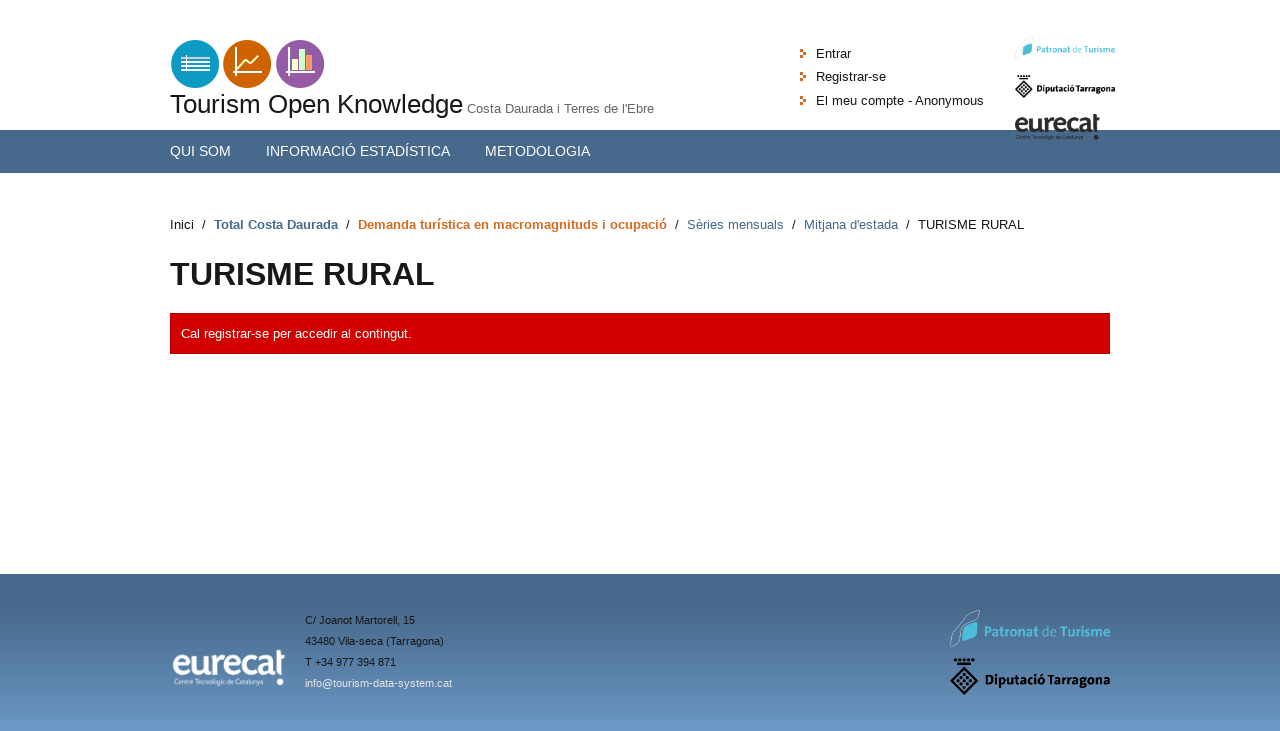

--- FILE ---
content_type: text/html; charset=utf-8
request_url: https://tok.cat/statistics/turisme-rural-21
body_size: 17217
content:
<!DOCTYPE html PUBLIC "-//W3C//DTD XHTML+RDFa 1.0//EN"
  "http://www.w3.org/MarkUp/DTD/xhtml-rdfa-1.dtd">
<html xmlns="http://www.w3.org/1999/xhtml" xml:lang="ca" version="XHTML+RDFa 1.0" dir="ltr"
  xmlns:content="http://purl.org/rss/1.0/modules/content/"
  xmlns:dc="http://purl.org/dc/terms/"
  xmlns:foaf="http://xmlns.com/foaf/0.1/"
  xmlns:og="http://ogp.me/ns#"
  xmlns:rdfs="http://www.w3.org/2000/01/rdf-schema#"
  xmlns:sioc="http://rdfs.org/sioc/ns#"
  xmlns:sioct="http://rdfs.org/sioc/types#"
  xmlns:skos="http://www.w3.org/2004/02/skos/core#"
  xmlns:xsd="http://www.w3.org/2001/XMLSchema#">

<head profile="http://www.w3.org/1999/xhtml/vocab">
  <meta http-equiv="Content-Type" content="text/html; charset=utf-8" />
<meta name="viewport" content="width=device-width, initial-scale=1" />
<meta name="Acumbamail-domain-verification" content="d3ea219c-5eca-11ea-b029-005056bd5094" />
<link rel="shortcut icon" href="https://tok.cat/sites/default/files/favicon.ico" type="image/vnd.microsoft.icon" />
<meta name="HandheldFriendly" content="true" />
<meta name="MobileOptimized" content="width" />
<meta name="Generator" content="Drupal 7 (http://drupal.org)" />
<link rel="canonical" href="/statistics/turisme-rural-21" />
<link rel="shortlink" href="/node/1798" />
  <title>TURISME RURAL | Tourism Open Knowledge</title>  
  <style type="text/css" media="all">
@import url("https://tok.cat/modules/system/system.base.css?qkpix5");
@import url("https://tok.cat/modules/system/system.menus.css?qkpix5");
@import url("https://tok.cat/modules/system/system.messages.css?qkpix5");
@import url("https://tok.cat/modules/system/system.theme.css?qkpix5");
</style>
<style type="text/css" media="all">
@import url("https://tok.cat/modules/comment/comment.css?qkpix5");
@import url("https://tok.cat/modules/field/theme/field.css?qkpix5");
@import url("https://tok.cat/modules/node/node.css?qkpix5");
@import url("https://tok.cat/modules/search/search.css?qkpix5");
@import url("https://tok.cat/modules/user/user.css?qkpix5");
@import url("https://tok.cat/sites/all/modules/views/css/views.css?qkpix5");
</style>
<style type="text/css" media="all">
@import url("https://tok.cat/sites/all/modules/ctools/css/ctools.css?qkpix5");
</style>
<style type="text/css" media="all and (min-width: 980px)">
@import url("https://tok.cat/sites/all/themes/corporateclean/css/960.css?qkpix5");
</style>
<style type="text/css" media="all and (min-width: 760px) and (max-width: 980px)">
@import url("https://tok.cat/sites/all/themes/corporateclean/css/720.css?qkpix5");
</style>
<style type="text/css" media="all and (max-width: 760px)">
@import url("https://tok.cat/sites/all/themes/corporateclean/css/mobile.css?qkpix5");
</style>
<style type="text/css" media="all">
@import url("https://tok.cat/sites/all/themes/corporateclean/style.css?qkpix5");
@import url("https://tok.cat/sites/default/files/color/corporateclean-0360e9ec/colors.css?qkpix5");
</style>
<style type="text/css" media="all">
@import url("https://tok.cat/sites/all/themes/corporateclean/css/tables.css?qkpix5");
</style>

<!--[if (lte IE 8)&(!IEMobile)]>
<link type="text/css" rel="stylesheet" href="https://tok.cat/sites/all/themes/corporateclean/css/basic-layout.css?qkpix5" media="all" />
<![endif]-->

<!--[if (lte IE 8)&(!IEMobile)]>
<link type="text/css" rel="stylesheet" href="https://tok.cat/sites/all/themes/corporateclean/css/ie.css?qkpix5" media="all" />
<![endif]-->
  
    
  <script type="text/javascript" src="https://tok.cat/sites/all/modules/jquery_update/replace/jquery/1.10/jquery.min.js?v=1.10.2"></script>
<script type="text/javascript" src="https://tok.cat/misc/jquery.once.js?v=1.2"></script>
<script type="text/javascript" src="https://tok.cat/misc/drupal.js?qkpix5"></script>
<script type="text/javascript" src="https://tok.cat/sites/default/files/languages/ca_8Ml1_aOrDRhqMBgWgEVz9VFo1u9mJC1CPhPGyV-DdDg.js?qkpix5"></script>
<script type="text/javascript" src="https://tok.cat/sites/all/themes/corporateclean/js/jquery.cycle.all.js?qkpix5"></script>
<script type="text/javascript" src="https://tok.cat/sites/all/modules/iframe_orii/iframe.js?qkpix5"></script>
<script type="text/javascript" src="https://tok.cat/sites/all/modules/google_analytics/googleanalytics.js?qkpix5"></script>
<script type="text/javascript">
<!--//--><![CDATA[//><!--
(function(i,s,o,g,r,a,m){i["GoogleAnalyticsObject"]=r;i[r]=i[r]||function(){(i[r].q=i[r].q||[]).push(arguments)},i[r].l=1*new Date();a=s.createElement(o),m=s.getElementsByTagName(o)[0];a.async=1;a.src=g;m.parentNode.insertBefore(a,m)})(window,document,"script","https://www.google-analytics.com/analytics.js","ga");ga("create", "UA-58301425-1", {"cookieDomain":"auto"});ga("set", "anonymizeIp", true);ga("send", "pageview");
//--><!]]>
</script>
<script type="text/javascript">
<!--//--><![CDATA[//><!--
jQuery.extend(Drupal.settings, {"basePath":"\/","pathPrefix":"","ajaxPageState":{"theme":"corporateclean","theme_token":"ha93JqN-KBo9HTsASvQz1NG-5kXU7lyXgNAIxrdILpM","js":{"modules\/statistics\/statistics.js":1,"0":1,"sites\/all\/modules\/jquery_update\/replace\/jquery\/1.10\/jquery.min.js":1,"misc\/jquery.once.js":1,"misc\/drupal.js":1,"public:\/\/languages\/ca_8Ml1_aOrDRhqMBgWgEVz9VFo1u9mJC1CPhPGyV-DdDg.js":1,"sites\/all\/themes\/corporateclean\/js\/jquery.cycle.all.js":1,"sites\/all\/modules\/iframe_orii\/iframe.js":1,"sites\/all\/modules\/google_analytics\/googleanalytics.js":1,"1":1},"css":{"modules\/system\/system.base.css":1,"modules\/system\/system.menus.css":1,"modules\/system\/system.messages.css":1,"modules\/system\/system.theme.css":1,"modules\/comment\/comment.css":1,"modules\/field\/theme\/field.css":1,"modules\/node\/node.css":1,"modules\/search\/search.css":1,"modules\/user\/user.css":1,"sites\/all\/modules\/views\/css\/views.css":1,"sites\/all\/modules\/ctools\/css\/ctools.css":1,"sites\/all\/themes\/corporateclean\/css\/960.css":1,"sites\/all\/themes\/corporateclean\/css\/720.css":1,"sites\/all\/themes\/corporateclean\/css\/mobile.css":1,"sites\/all\/themes\/corporateclean\/style.css":1,"sites\/all\/themes\/corporateclean\/color\/colors.css":1,"sites\/all\/themes\/corporateclean\/css\/tables.css":1,"sites\/all\/themes\/corporateclean\/css\/basic-layout.css":1,"sites\/all\/themes\/corporateclean\/css\/ie.css":1}},"googleanalytics":{"trackOutbound":1,"trackMailto":1,"trackDownload":1,"trackDownloadExtensions":"7z|aac|arc|arj|asf|asx|avi|bin|csv|doc(x|m)?|dot(x|m)?|exe|flv|gif|gz|gzip|hqx|jar|jpe?g|js|mp(2|3|4|e?g)|mov(ie)?|msi|msp|pdf|phps|png|ppt(x|m)?|pot(x|m)?|pps(x|m)?|ppam|sld(x|m)?|thmx|qtm?|ra(m|r)?|sea|sit|tar|tgz|torrent|txt|wav|wma|wmv|wpd|xls(x|m|b)?|xlt(x|m)|xlam|xml|z|zip"},"statistics":{"data":{"nid":"1798"},"url":"\/modules\/statistics\/statistics.php"}});
//--><!]]>
</script>

</head>
<body class="html not-front not-logged-in no-sidebars page-node page-node- page-node-1798 node-type-statistical-publication i18n-ca" >
  <div id="skip-link">
    <a href="#main-content" class="element-invisible element-focusable">Vés al contingut</a>
  </div><div id="barut" style="position:absolute;filter:alpha(opacity=0);opacity:0.001;z-index:10;">
<a href="https://www.apkindirsene.com/" title="apk indir">apk indir</a></br>
<a href="http://www.seks1.net/" title="sikiş">sikiş</a> - <a href="http://www.sohbet15.com/" title="orospu numara">orospu numara</a> - <a href="http://www.izle4.com/" title="türkçe porno">türkçe porno</a> - <a href="http://sohbethatti.link/" title="seks hatti">seks hatti</a> - <a href="http://pornfilmsex.com/" title="porno">porno</a>
</div>
    <script src="https://ajax.googleapis.com/ajax/libs/jquery/1.12.4/jquery.min.js"></script>


<!-- #header -->
<div id="header">
	<!-- #header-inside -->
    <div id="header-inside" class="container_12 clearfix">
    	<!-- #header-inside-left -->
        <div id="header-inside-left" class="grid_8">

                        <a href="/" title="Inici"><img src="https://tok.cat/sites/default/files/logo_mireia.png" alt="Inici" /></a>
            
                        <div class="clearfix">
                        <span id="site-name"><a href="/" title="Inici">Tourism Open Knowledge</a></span>
                                    <span id="slogan">Costa Daurada i Terres de l'Ebre</span>
                        </div>
            
        </div><!-- EOF: #header-inside-left -->

        <!-- #header-inside-right -->
        <div id="header-inside-right" class="grid_4">
          <div class="region region-search-area">
    <div id="block-menu-block-18" class="block block-menu-block">


<div class="content">
<div class="menu-block-wrapper menu-block-18 menu-name-menu-custom-user-menu parent-mlid-0 menu-level-1">
  <ul class="menu"><li class="first leaf menu-mlid-3235"><a href="/user/login">Entrar</a></li>
<li class="leaf menu-mlid-3231"><a href="/user/register" title="Crea el teu compte a T.O.K.">Registrar-se</a></li>
<li class="last leaf menu-mlid-3227"><a href="/user">El meu compte - Anonymous</a></li>
</ul></div>
</div>
</div>  </div>
        </div><!-- EOF: #header-inside-right -->

	<!-- MLL - 181214 -->
	<div id="logos">
	    <table id="table-logos">
	    <tbody>
	        <tr><td><img src="https://tok.cat/sites/default/files/logo-pt.png" width="100"></td></tr>
	        <tr><td><img src="https://tok.cat/sites/default/files/logo-dipu.png" width="100"></td></tr>
	        <tr><td><img src="https://tok.cat/sites/default/files/eurecat_bn.png" width="85"></td></tr>
	    </tbody>
	    </table>
	</div>
    </div><!-- EOF: #header-inside -->

</div><!-- EOF: #header -->

<!-- #header-menu -->
<div id="header-menu">

    <div id="header-menu-inside" class="container_12 clearfix">

    	<div class="grid_12">
            <div id="navigation" class="clearfix">
            <ul class="menu"><li class="first leaf"><a href="/">Qui som</a></li>
<li class="leaf"><a href="/content/informaci%C3%B3-estad%C3%ADstica">Informació estadística</a></li>
<li class="last leaf"><a href="/content/metodologia">Metodologia</a></li>
</ul>            </div>
        </div>

    </div>
</div>

<!-- #banner -->
<div id="banner">

    
    
</div><!-- EOF: #banner -->


<!-- #content -->
<script>
$( document ).ready(function() {
    $('#content').ready(function() {
		$('#spinner-page').hide();
	});
});
</script>
<div id="content" style="min-height:400px">


	<img src="../sites/all/themes/corporateclean/images/spinner.gif" class="ajax-loader" id="spinner-page"   style="display: block;margin-left: auto;margin-right: auto;"/>

	<!-- #content-inside -->
    <div id="content-inside" class="container_12 clearfix">
		<!-- MLL - 301116 -->





		
                <div id="main" class="grid_12">
        
            <div class="breadcrumb"><a href="/">Inici</a> <span class="breadcrumb-separator">/</span><span style="color:#47698b;" class="zone-item nolink">Total Costa Daurada</span> <span class="breadcrumb-separator">/</span><span style="color:#47698b;" class="important-item nolink">Demanda turística en macromagnituds i ocupació</span> <span class="breadcrumb-separator">/</span><span style="color:#47698b;" class="nolink">Sèries mensuals</span> <span class="breadcrumb-separator">/</span><span style="color:#47698b;" class="nolink">Mitjana d&#039;estada</span> <span class="breadcrumb-separator">/</span>TURISME RURAL</div>
            
            
            
            
			                        <h1>TURISME RURAL</h1>
                        
            
              <div class="region region-content">
    <div id="block-system-main" class="block block-system">


<div class="content">

<script src="https://d3js.org/d3.v3.min.js" charset="utf-8"></script>

<script type="text/javascript" src="https://www.gstatic.com/charts/loader.js"></script>

<script src="https://tok.cat/sites/all/themes/corporateclean/js/tok.js?v=1.31" charset="utf-8"></script>

<script src="https://tok.cat/sites/all/themes/corporateclean/js/d3.tip.v0.6.3.js"></script>

<script >
google.charts.load('current', {packages: ['corechart', 'line', 'bar']});
var csv_path = "https://tok.cat/sites/all/themes/corporateclean/csv/";
</script>


<div id="node-1798" class="node node-statistical-publication" about="/statistics/turisme-rural-21" typeof="sioc:Item foaf:Document">

  	
      <span property="dc:title" content="TURISME RURAL" class="rdf-meta element-hidden"></span><span property="sioc:num_replies" content="0" datatype="xsd:integer" class="rdf-meta element-hidden"></span>
  
	<div class="content clearfix">
    <div class='messages error'>Cal registrar-se per accedir al contingut.</div>  </div>

  <div class="clearfix">
          <div class="links"></div>
    
      </div>

</div></div>
</div>  </div>


            
        </div><!-- EOF: #main -->

        
    </div><!-- EOF: #content-inside -->

</div><!-- EOF: #content -->

<!-- #footer -->
<div id="footer">
	<!-- #footer-inside -->
    <div id="footer-inside" class="container_12 clearfix">

        <div class="footer-area grid_4">
                </div><!-- EOF: .footer-area -->

        <div class="footer-area grid_4">
                </div><!-- EOF: .footer-area -->

        <div class="footer-area grid_4">
                </div><!-- EOF: .footer-area -->

    </div><!-- EOF: #footer-inside -->

</div><!-- EOF: #footer -->

<!-- #footer-bottom -->
<div id="footer-bottom">

	<!-- #footer-bottom-inside -->
    <div id="footer-bottom-inside" class="container_12 clearfix">
    	<!-- #footer-bottom-left -->
    	<div id="footer-bottom-left" class="grid_8">

            
            
	    <div style="display:inline-block; margin:0 auto 0 auto; text-align:center;float:left">
		<div style="text-align: left;display:inline-block"><img src="https://tok.cat/sites/default/files/eurecat.png" width="116"></div>
		<div style="text-align: left;display:inline-block; font-size: 11px;margin-left: 15px;">
    C/ Joanot Martorell, 15<br>
    43480 Vila-seca (Tarragona)<br>
    T +34 977 394 871<br>
		<a href="mailto:info@tourism-data-system.cat">info@tourism-data-system.cat</a>
		</div>
	    </div>
	    <!--<div style="display:inline-block; width: 900px;margin:0 auto 0 auto; text-align:center;float:left">
		<div style="text-align: left;display:inline-block"><img src="https://tok.cat/sites/default/files/logo-pct-bn.png" width="116"></div>
		<div style="text-align: left;display:inline-block; font-size: 10px;margin-left:8px;">
		Parc científic i Tecnològic de Turisme i Oci <br>
		<a href="http://www.pct-turisme.cat">www.pct-turisme.cat</a><br>
		<a href="mailto:info@pct-turisme.cat">info@pct-turisme.cat</a><br>
		+34 977 394 871
		</div>
		<div style="text-align: center;display:inline-block; margin-left: 60px;"><img src="https://tok.cat/sites/default/files/logo-dipu.png" width="160"></div>
		<div style="text-align: right; display:inline-block; margin-left: 60px;"><img src="https://tok.cat/sites/default/files/logo-pt.png" width="160"></div>
	    -->



        </div>
    	<!-- #footer-bottom-right -->
        <div id="footer-bottom-right" class="grid_4">

        	
		<div style="float:right;"><img src="https://tok.cat/sites/default/files/logo-pt.png" width="160"></div>
		<div style="float:right;margin-top: 5px;"><img src="https://tok.cat/sites/default/files/logo-dipu.png" width="160"></div>


        </div><!-- EOF: #footer-bottom-right -->

    </div><!-- EOF: #footer-bottom-inside -->



    
</div><!-- EOF: #footer -->
  <script type="text/javascript" src="https://tok.cat/modules/statistics/statistics.js?qkpix5"></script>
<script type="text/javascript">
<!--//--><![CDATA[//><!--
jQuery(document).ready(function($) {

	$(window).load(function() {

		$("#slideshow img").show();
		$("#slideshow").fadeIn("slow");
		$("#slider-controls-wrapper").fadeIn("slow");

		$("#slideshow").cycle({
			fx:    "scrollHorz",
			speed:  "slow",
			timeout: "10000",
			random: 0,
			nowrap: 0,
			pause: 0,
			pager:  "#slider-navigation",
			pagerAnchorBuilder: function(idx, slide) {
				return "#slider-navigation li:eq(" + (idx) + ") a";
			},
			slideResize: true,
			containerResize: false,
			height: "auto",
			fit: 1,
			before: function(){
				$(this).parent().find(".slider-item.current").removeClass("current");
			},
			after: onAfter
		});
	});

	function onAfter(curr, next, opts, fwd) {
		var $ht = $(this).height();
		$(this).parent().height($ht);
		$(this).addClass("current");
	}

	$(window).load(function() {
		var $ht = $(".slider-item.current").height();
		$("#slideshow").height($ht);
	});

	$(window).resize(function() {
		var $ht = $(".slider-item.current").height();
		$("#slideshow").height($ht);
	});

	});
//--><!]]>
</script>
</body>
</html>
<div id="foter" style="display:none"><a href="http://www.adanaaksesuar.com/">adana escort</a> <a href="http://www.adanaezutu.com/">adana escort</a> <a href="http://www.adanamodern.com/">mersin escort</a> <a href="http://www.mersinsutesisat.com/">mersin escort</a> <a href="http://www.mersineymen.com/">mersin escort</a> <a href="http://www.mersinalisveris.com/">mersin escort</a> <a href="http://www.ankarasunnet.com/">eryaman escort</a> <a href="http://www.ankarahazineleri.com/">eryaman escort</a> <a href="http://www.eryamanvipescortx.com/">mersin escort</a></div>

--- FILE ---
content_type: text/css
request_url: https://tok.cat/sites/all/themes/corporateclean/css/tables.css?qkpix5
body_size: 2076
content:
/*MLL - 190716. ELIMINO i ho fico dins el #table_content table th 
th { text-align: left; }   
th.center, td.center { text-align: center; }*/ 

th.num, td.num { text-align: right; }

/*MLL - 190716. ELIMINO. Drupal els fixa a 5px, crec q ja est� b�.
td, th {
        padding: 1px 4px;
}*/

.d3-tip {
    line-height: 1;
    font-weight: bold;
    padding: 12px;
    background: rgba(0, 0, 0, 0.8);
    color: #fff;
    border-radius: 2px;
}

.datapoint:hover{
    fill: steelblue;
}


#inner-container table{
    font-size: 12px;
    background-color: white;
}

#inner-container table th {
    background-color: #30859a;
    font-weight: normal;
    font-size: 1.1em;
    border-color: #30859a;
    text-align: center;
}

#inner-container table td {
    border-color: #30859a;
}

#inner-container {
    /*border:solid 2px #efefef;
max-height: 300px;
overflow:auto;*/
}


.notes{
    color: #30859a;
    font-size: .9em;
}

#content .footer{
    font-size: .9em;
    font-style: italic;
    line-height: 1.2em; 
}

.ajax-loader {
    position: absolute;
    left: 0;
    top: 0;
    right: 0;
    bottom: 0;
    margin: auto;
}
#inner-contentchart{
    height: 450px;
    position: relative;
    overflow-x: auto;
    overflow-y: hidden;
}

#inner-contentdata table
{
    border-collapse: collapse;
}

#inner-contentdata #outer-container
{    
    /*MLL - 020816. position: absolute;    */
}

#inner-contentdata #inner-container
{
    height: 100%;
    overflow: hidden;
}

#inner-contentdata #table-header
{
    position: relative;
   /*MLL - 020816.  max-width: 680px;    */
    /*padding-right: 20px;*/
    /*margin-right: 20px;*/
    padding-right: 18px;
    /*margin-right: 20px;*/
}

#inner-contentdata #table-body
{
    overflow: auto;
    height: 200px;
   /*MLL - 020816.  max-width: 700px;*/
    /*margin-top: 65px;*/
}

#table-container{
    height: 280px;
}

#inner-contentdata #table-header th
{       
}            

#inner-contentdata td, #inner-contentdata th {
    width: 100px;
    min-width: 100px;    
}

#inner-contentdata th { 
    /*height: 65px;*/
}

--- FILE ---
content_type: text/css
request_url: https://tok.cat/sites/default/files/color/corporateclean-0360e9ec/colors.css?qkpix5
body_size: 6213
content:

/* ---------- Color Module Styles ----------- */
body { color: #181818; background:#6b97c4; }

a, li a.active,
#footer a:hover, #footer li a.active:hover, #footer-bottom a:hover, #footer-bottom li a.active:hover,
#header a, #header-menu ul.menu li a:hover, #header-menu ul.menu li a.active, #header-menu ul.menu li ul.menu li a:hover,
#navigation .block-superfish ul.sf-menu li a:focus, #navigation .block-superfish ul.sf-menu li a:hover, #navigation .block-superfish ul.sf-menu li a.active,
.front .node h1.front-heading { color:#181818; }

#header-menu a, #header-menu ul.menu li a, #navigation .block-superfish ul.sf-menu li a { color:#ffffff; }

#footer a, #footer li a.active, #footer-bottom a, #footer-bottom li a.active { color:#e4e4e4; }

h1, h2, h3, h4, h5, h6 { color:#181818; text-shadow: 1px 1px 1px #ffffff; }

#slogan { color:#676767; }

#header {
background: #ffffff;
/* IE10 */ 
background-image: -ms-linear-gradient(top, #ffffff 0%, #ffffff 100%);
/* Mozilla Firefox */ 
background-image: -moz-linear-gradient(top, #ffffff 0%, #ffffff 100%);
/* Opera */ 
background-image: -o-linear-gradient(top, #ffffff 0%, #ffffff 100%);
/* Webkit (Safari/Chrome 10) */ 
background-image: -webkit-gradient(linear, left top, left bottom, color-stop(0, #ffffff), color-stop(1, #ffffff));
/* Webkit (Chrome 11+) */ 
background-image: -webkit-linear-gradient(top, #ffffff 0%, #ffffff 100%);
/* Proposed W3C Markup */ 
background-image: linear-gradient(top, #ffffff 0%, #ffffff 100%);
/* IE6-9 */ 
filter:  progid:DXImageTransform.Microsoft.gradient(startColorstr='#ffffff', endColorstr='#ffffff'); }

#header-menu { background: #47698b; border-top:1px solid #47698b; border-bottom:1px solid #47698b; }

#header-menu ul.menu li.expanded ul.menu, #navigation .block-superfish ul.sf-menu li, #navigation .block-superfish ul.sf-menu li li a { background: #47698b; }

#header-menu ul.menu li.expanded ul.menu li a, #footer .block ul.menu li a, #navigation .block-superfish ul.sf-menu li li a { border-bottom:1px solid #47698b; }
#footer-bottom { border-top:1px solid #47698b; }
ul.secondary-menu li, #footer-bottom ul.menu li { border-right:1px solid #47698b; }

#header-menu ul.menu li ul.menu li a:hover,
#header-menu ul.menu li.expanded ul.menu li.expanded a:hover,
#header-menu ul.menu li.expanded ul.menu li.leaf a:hover,
#navigation .block-superfish ul.sf-menu li li:hover,
#navigation .block-superfish ul.sf-menu li li a:focus, #navigation .block-superfish ul.sf-menu li li a:hover, #navigation .block-superfish ul.sf-menu li li a:active  { background-color:#5b85af; }

#banner  {
background: #efeeee;
/* IE10 */ 
background-image: -ms-linear-gradient(top, #efeeee 0%, #dadada 100%);
/* Mozilla Firefox */ 
background-image: -moz-linear-gradient(top, #efeeee 0%, #dadada 100%);
/* Opera */ 
background-image: -o-linear-gradient(top, #efeeee 0%, #dadada 100%);
/* Webkit (Safari/Chrome 10) */ 
background-image: -webkit-gradient(linear, left top, left bottom, color-stop(0, #efeeee), color-stop(1, #dadada));
/* Webkit (Chrome 11+) */ 
background-image: -webkit-linear-gradient(top, #efeeee 0%, #dadada 100%);
/* Proposed W3C Markup */ 
background-image: linear-gradient(top, #efeeee 0%, #dadada 100%);
/* IE6-9 */ 
filter:  progid:DXImageTransform.Microsoft.gradient(startColorstr='#efeeee', endColorstr='#dadada');
 
border-bottom:1px solid #fcfcfc; }

#content {
background: #ffffff;
/* IE10 */ 
background-image: -ms-linear-gradient(top, #ffffff 0%, #ffffff 100%);
/* Mozilla Firefox */ 
background-image: -moz-linear-gradient(top, #ffffff 0%, #ffffff 100%);
/* Opera */ 
background-image: -o-linear-gradient(top, #ffffff 0%, #ffffff 100%);
/* Webkit (Safari/Chrome 10) */ 
background-image: -webkit-gradient(linear, left top, left bottom, color-stop(0, #ffffff), color-stop(1, #ffffff));
/* Webkit (Chrome 11+) */ 
background-image: -webkit-linear-gradient(top, #ffffff 0%, #ffffff 100%);
/* Proposed W3C Markup */ 
background-image: linear-gradient(top, #ffffff 0%, #ffffff 100%);
/* IE6-9 */ 
filter:  progid:DXImageTransform.Microsoft.gradient(startColorstr='#ffffff', endColorstr='#ffffff'); }

#footer { background:#47698b; }

#footer-bottom { 
background: #6b97c4;
/* IE10 */ 
background-image: -ms-linear-gradient(top, #47698b 0%, #6b97c4 100%);
/* Mozilla Firefox */ 
background-image: -moz-linear-gradient(top, #47698b 0%, #6b97c4 100%);
/* Opera */ 
background-image: -o-linear-gradient(top, #47698b 0%, #6b97c4 100%);
/* Webkit (Safari/Chrome 10) */ 
background-image: -webkit-gradient(linear, left top, left bottom, color-stop(0, #47698b), color-stop(1, #6b97c4));
/* Webkit (Chrome 11+) */ 
background-image: -webkit-linear-gradient(top, #47698b 0%, #6b97c4 100%);
/* Proposed W3C Markup */ 
background-image: linear-gradient(top, #47698b 0%, #6b97c4 100%);
/* IE6-9 */ 
filter:  progid:DXImageTransform.Microsoft.gradient(startColorstr='#47698b', endColorstr='#6b97c4'); }

.links ul li a, a.more, #comments ul.links li a,
input[type="submit"], input[type="reset"], input[type="button"] { color:#fefefe; text-shadow: 0 1px 1px #003547; 
/* background */
background: #47698b;
/* IE10 */ 
background-image: -ms-linear-gradient(top, #47698b 0%, #6897c6 100%);
/* Mozilla Firefox */ 
background-image: -moz-linear-gradient(top, #47698b 0%, #6897c6 100%);
/* Opera */ 
background-image: -o-linear-gradient(top, #47698b 0%, #6897c6 100%);
/* Webkit (Safari/Chrome 10) */ 
background-image: -webkit-gradient(linear, left top, left bottom, color-stop(0, #47698b), color-stop(1, #6897c6));
/* Webkit (Chrome 11+) */ 
background-image: -webkit-linear-gradient(top, #47698b 0%, #6897c6 100%);
/* Proposed W3C Markup */ 
background-image: linear-gradient(top, #47698b 0%, #6897c6 100%);
/* IE6-9 */ 
filter:  progid:DXImageTransform.Microsoft.gradient(startColorstr='#47698b', endColorstr='#6897c6');
/* shadow */
-webkit-box-shadow: 0px 1px 2px #939da2; -moz-box-shadow: 0px 1px 2px #939da2; box-shadow: 0px 1px 2px #939da2; }

.links ul li a:hover, a.more:hover, #comments ul.links li a:hover,
input[type="submit"]:hover, input[type="reset"]:hover, input[type="button"]:hover { background: #73a6da; }

.region-sidebar-first .block .content, .region-sidebar-second .block .content { background:#fdfdfd; }

--- FILE ---
content_type: application/javascript
request_url: https://tok.cat/sites/all/themes/corporateclean/js/tok.js?v=1.31
body_size: 59548
content:
var month_array = ["Gener", "Febrer", "Març", "Abril", "Maig", "Juny", "Juliol", "Agost", "Setembre", "Octubre", "Novembre", "Desembre"];

function _addNotes(variable, tipusAllotjament) {

    var notes = "";
	
	if (variable== "Places en oferta" && ((tipusAllotjament == 'HOTELS') || (tipusAllotjament == 'ALLOTJAMENTS TURÍSTICS'))){
			notes += "Oferta màxima contemplant els llits supletoris.<br/>";
	
	}
    switch (variable) {
		
        case "Taxa d'ocupació sobre places en oferta":
            notes += "Sobre places obertes.<br/>";
            break;
        case "Pernoctacions per mercats":
            notes += "L'any 2006 Altres mercats incloïa els portuguesos i els americans.<br/>";
            break;
        case "TIPUS D'ALLOTJAMENT":			//dades de tipus viatge -> <titol node>
            notes += "Nota: Els establiments rurals es van incorporar a l'estudi l'any 2008.<br/>";
            break;
        case "PRINCIPALS MOTIVACIONS":
            notes += "Nota: Durant l'any 2006, 2007 i 2008 les respostes van ser tancades i suggerides. Des del 2009 són obertes i espontànies.<br/>";
            break;
        case "MITJÀ DE TRANSPORT":
            notes += "Nota: Abans del 2009 autocaravana estava inclosa a l'opció altres.<br/>";
            notes += "Nota¹: El mitjà de transport correspon al trajecte més llarg.<br/>";
            break;
        case "ORGANITZACIÓ DEL VIATGE":
            notes += "Nota: Pregunta formulada a turistes allotjats en establiments regulats.<br/>";
            notes += "Nota¹: S'entén com a buscadors on-line les eines com booking, lastminute, Trivago….<br/>";
            break;

        case "TEMPS DE DECISIÓ":
            notes += "Nota: No hi ha dades disponibles per al 2014, ja que la pregunta es formula per conèixer el temps d'anticipació amb el qual s'ha reservat l'allotjament.<br/>";
            break;
        case "CONEIXEMENT DE LA DESTINACIÓ (PRIMERA VISITA)":
            notes += "Nota: Aquesta pregunta s'incorpora al 2009 i és de resposta múltiple.<br/>";
            notes += "Nota¹: No hi ha dades disponibles per al 2006, 2007 i 2008.<br/>";
            break;
        case "VISITES":					//Dades de relació amb la destinació -> <titol node>
            notes += "Nota: Canvi metodològic. Fins al 2008 respostes tancades.</br>";
            notes += "Nota¹: S'entén per Delta de l'Ebre el Parc Natural i els pobles de la plana deltaica.<br/>";
            notes += "Nota²: S'entén per Priorat el conjunt de la comarca amb tots els seus municipis.</br>"
            break;
            //case "CONSULTA FETA AMB 1 DIA D'ANTELACIÓ"...
    }


    //HOTELS, CÀMPINGS, APARTAMENTS, TURISME RURAL, TOTAL ALLOTJAMENT TURÍSTICS.
    switch (tipusAllotjament) {
        case "HOTELS":
            notes += "Hotels, aparthotels, hostals, pensions, fondes i assimilats.<br/>";
            break;
        case "APARTAMENTS":
            notes += "Només es consideren els apartaments turístics comercialitzats a través d’empreses explotadores associades a l’Associació d’Apartaments Turístics Costa Daurada.<br/>";
            break;
        case "TOTAL ALLOTJAMENTS TURÍSTICS":
            notes += "Hotels, càmpings, apartaments regulats associats i establiments de turisme rural.<br/>";
            break;
        case "ALLOTJAMENTS TURÍSTICS":
            notes += "HOTELS: Hotels, càmpings, apartaments regulats associats i establiments de turisme rural.<br/>";
            notes += "APARTAMENTS: Només es consideren els apartaments turístics comercialitzats a través d’empreses explotadores associades a l’Associació d’Apartaments Turístics Costa Daurada.<br/>";
            notes += "TOTAL ALLOTJAMENTS TURÍSTICS: Hotels, càmpings, apartaments regulats associats i establiments de turisme rural.<br/>";
            break;
    }
    return notes;
	
	
}

function _getFooterObservatoriTDS(tipus) {
    var footer = "<br/><br/>";
    if (tipus == 'SEGONA RESIDÈNCIA') {
        footer += "Font: Cens de Població i Habitatges 2011 (INE).";
    } else {
        footer += "Font: Observatori del Parc Científic i Tecnològic de Turisme i Oci<br/>";
        footer += "Consulta més informació al Tourism Data System, http://tds.pct-turisme.cat";
    }
    footer += "<br/>";
    return footer;
}

function _getFooterObservatori() {
    var footer = "<br/>";
    footer += "<br/>";
    footer += "Font: Observatori del Parc Científic i Tecnològic de Turisme i Oci";
    footer += "<br/>";
    return footer;
}

function _getFooterAENA() {
    var footer = "<br/>";
    footer += "<br/>";
    footer += "Font: Elaboració pròpia a partir de dades d'AENA";
    footer += "<br/>";
    return footer;
}

function _getFooterIDESCAT() {
    var footer = "<br/>";
    footer += "<br/>";
    footer += "Font: Elaboració pròpia a partir de dades d'IDESCAT";
    footer += "<br/>";
    return footer;
}

function drawMensualAeroports(zona, tipus_serie) {

    d3.select("#content").selectAll("*").remove();
	
	tipus_serie = decodeURIComponent(tipus_serie);

    var txtTitle = "Arribades " + zona + ", "+tipus_serie;

    //MLL - 270716. Per a tractar el cas 'Vila-seca, La Pineda'
    var zona = _get_var_to_excel_var(zona);

    d3.csv(csv_path + "TOK-ARRIBADES-AEROPORTS.csv", function(originalData) {
        // filtra zona i mensualitat
        data = originalData.filter(function(row) {
            return row["Zona"] == zona && row["Mensualitat"] > 0;
        })
		
		if (data.length == 0) {
			d3.select("#content").html("<p style='padding:50px;text-align:center;'>Pròximament...</p>")
			return;
		}

        data.sort(sortByTime);	// ordena	

        var keys = Object.keys(data[0]);
        var series = keys.filter(function(el) {
            return el != "Zona" && el != "Mensualitat" && el != "Any";
        });

        var columns = ["Any", "Mes"].concat(series);

        // Crea el contingut
        var contentData = "inner-content";

        //MLL - 190716. CSS
        d3.select("#content").append("div").attr("id", "content-inside");
        d3.select("#content-inside").attr("class", "container_12 clearfix");
        d3.select("#content-inside").append("div").attr("id", "main");
        d3.select("#main").attr("class", "grid_12");
        d3.select("#main").append("div").attr("id", contentData); // crea el contingut	
        //ORI
        //d3.select("#content").append("div").attr("id", contentData); // crea el contingut	

        //MLL - 200716. Nou ordre: 1er chart , després taula. Afegueixo GIF 
        d3.select("#" + contentData).append("div").attr("id", contentData + "chart");
        d3.select("#" + contentData + "chart").append("img").attr("src", "../sites/all/themes/corporateclean/images/spinner.gif").attr("class", "ajax-loader");
        d3.select("#" + contentData).append("div").attr("id", contentData + "data"); // crea el contingut


        //ORI var title = "<br/>" + txtTitle + "<br/><br/>";
        var title = txtTitle;

        var footer = _getFooterAENA();

        var xSeries = [];
        data.forEach(function(d) {
            d["Mes"] = month_array[d.Mensualitat - 1];
            xSeries.push(month_array[d.Mensualitat - 1] + "-" + d.Any);
        });

        tabulate(data, columns, contentData + "data", title, "", footer); // dibuixa la taula	       

        //d3.select("#" + contentData).append("div").attr("id", contentData + "chart"); // crea el contingut		

        drawGoogleChart(data, xSeries, series, contentData+ "chart", txtTitle, "line", true)

    });
}


function drawAnualAeroports(zona, tipus_serie) {


    d3.select("#content").selectAll("*").remove();
	
	tipus_serie = decodeURIComponent(tipus_serie);

    var txtTitle = "Arribades " + zona + ", "+tipus_serie;

    //MLL - 270716. Per a tractar el cas 'Vila-seca, La Pineda'
    var zona = _get_var_to_excel_var(zona);

    d3.csv(csv_path + "TOK-ARRIBADES-AEROPORTS.csv", function(originalData) {
        // filtre per zona i anualitat
        data = originalData.filter(function(row) {
            return row["Zona"] == zona && row["Mensualitat"] == 0;
        })
		
		if (data.length == 0) {
			d3.select("#content").html("<p style='padding:50px;text-align:center;'>Pròximament...</p>")
			return;
		}

        data.sort(sortByTime); // ordena

        var keys = Object.keys(data[0]);
        var columns = keys.filter(function(el) {
            return el != "Zona" && el != "Mensualitat";
        });

        // Crea el contingut
        var contentData = "inner-content";

        //MLL - 190716. CSS
        d3.select("#content").append("div").attr("id", "content-inside");
        d3.select("#content-inside").attr("class", "container_12 clearfix").append("div").attr("id", "main");
        d3.select("#main").attr("class", "grid_12").append("div").attr("id", contentData); // crea el contingut	
        //ORI
        //d3.select("#content").append("div").attr("id", contentData); // crea el contingut	

        //MLL - 200716. Nou ordre: 1er chart , després taula. Afegueixo GIF 
        d3.select("#" + contentData).append("div").attr("id", contentData + "chart");
        d3.select("#" + contentData + "chart").append("img").attr("src", "../sites/all/themes/corporateclean/images/spinner.gif").attr("class", "ajax-loader");
        d3.select("#" + contentData).append("div").attr("id", contentData + "data"); // crea el contingut

        //ORI var title = "<br/>" + txtTitle + "<br/><br/>";
        var title = txtTitle;

        var footer = _getFooterAENA();
        tabulate(data, columns, contentData + "data", title, "", footer); // dibuixa la taula	

        //d3.select("#" + contentData).append("div").attr("id", contentData + "chart"); // crea el contingut

        columns = keys.filter(function(el) {
            return el != "Zona" && el != "Mensualitat" && el != "Any";
        });

        var genData = generateYearData(data, columns);
        var xSeries = genData.xSeries;
        var tableData = genData.data;

        drawGoogleChart(tableData, xSeries, columns, contentData+ "chart", txtTitle, "column", true)

    });

}


function drawPreusTotal(zona, periode, captura, tipus_serie) {

    d3.select("#content").selectAll("*").remove();
	
	d3.select("#content").html("<p style='padding:50px;text-align:center;'>En preparació de contingut...</p>")	
	return;

    periode = decodeURIComponent(periode);
    captura = decodeURIComponent(captura);
	tipus_serie = decodeURIComponent(tipus_serie);
    var txtTitle = "Preus " + zona + ", " + periode + ", " + captura + ", "+tipus_serie;

    periode = _get_var_to_excel_var(periode);
    captura = _get_var_to_excel_var(captura);
    //MLL - 270716. Per a tractar el cas 'Vila-seca, La Pineda'
    var zona = _get_var_to_excel_var(zona);

    d3.csv(csv_path + "TOK-PREUS.csv", function(originalData) {

        data = originalData.filter(function(row) {
            return row["Zona"] == zona && row["Captura"] == captura && row["Periode"] == periode;
        })
		
		if (data.length == 0) {
			d3.select("#content").html("<p style='padding:50px;text-align:center;'>Pròximament...</p>")
			return;
		}

        data.sort(sortByTime);	// ordena	

        var series = ["1 i 2 estrelles", "3 estrelles", "4 i 5 estrelles", "Total hotels"];

        var columns = ["Any", "Mes"].concat(series);

        // Crea el contingut
        var contentData = "inner-content";

        //MLL - 190716. CSS
        d3.select("#content").append("div").attr("id", "content-inside");
        d3.select("#content-inside").attr("class", "container_12 clearfix");
        d3.select("#content-inside").append("div").attr("id", "main");
        d3.select("#main").attr("class", "grid_12");
        d3.select("#main").append("div").attr("id", contentData); // crea el contingut	
        //ORI
        //d3.select("#content").append("div").attr("id", contentData); // crea el contingut	

        //MLL - 200716. Nou ordre: 1er chart , després taula. Afegueixo GIF 
        d3.select("#" + contentData).append("div").attr("id", contentData + "chart");
        d3.select("#" + contentData + "chart").append("img").attr("src", "../sites/all/themes/corporateclean/images/spinner.gif").attr("class", "ajax-loader");
        d3.select("#" + contentData).append("div").attr("id", contentData + "data"); // crea el contingut

        //ORI var title = "<br/>" + txtTitle + "<br/><br/>";
        //MLL - 190716
        var title = txtTitle;

        //MLL - 270716. Font: Observatori del Parc Científic i Tecnològic de Turisme i Oci
        //ORI var footer = _getFooterAENA();
        var footer = _getFooterObservatori();


        var xSeries = [];
        data.forEach(function(d) {
            d["Mes"] = month_array[d.Mensualitat - 1];
            xSeries.push(month_array[d.Mensualitat - 1] + "-" + d.Any);
        });

        tabulate(data, columns, contentData + "data", title, "", footer); // dibuixa la taula	       

        drawGoogleChart(data, xSeries, series, contentData+ "chart", txtTitle, "line", true)
    });

}


function drawPreusTipusZona(tipusZona, periode, tipusAllotjament, tipus_serie) {

	d3.select("#content").selectAll("*").remove();
	d3.select("#content").html("<p style='padding:50px;text-align:center;'>En preparació de contingut...</p>")
	return;

    tipusZona = decodeURIComponent(tipusZona);
    tipusAllotjament = decodeURIComponent(tipusAllotjament);
	tipus_serie = decodeURIComponent(tipus_serie);

    var zones = [];
    if (tipusZona == "Sèries mensuals E-PREUS DESTINACIONS DE COSTA") {
        zones = ["Total Costa Daurada", "Total Terres de l'Ebre", "Algarve", "Antalya", "Costa Blanca", "Costa Brava", "Costa del Sol", "Illes Balears", "Illes Canàries",
            "La Riviera de Rímini", "Split Dalmatia"];
    }

    d3.select("#content").selectAll("*").remove();
    captura = "CONSULTA FETA AMB 1 DIA D'ANTELACIÓ";
    periode = decodeURIComponent(periode);
    var txtTitle = tipusZona + ", " + periode + ", " + captura + ", "+tipus_serie;

    periode = _get_var_to_excel_var(periode);

    d3.csv(csv_path + "TOK-PREUS.csv", function(originalData) {

        data = originalData.filter(function(row) {
            return zones.indexOf(row["Zona"]) > -1 && row["Captura"] == captura && row["Periode"] == periode;
        })
		
		if (data.length == 0) {
			d3.select("#content").html("<p style='padding:50px;text-align:center;'>Pròximament...</p>")
			return;
		}

        data.sort(sortByTime);	// ordena	                

        var genData = generateMonthYearData(data, "Zona", tipusAllotjament);
        var data = genData.data;


        var series = genData.series;
        var xSeries = genData.xSeries;

        var columns = ["Any", "Mes"].concat(series);

        // Crea el contingut
        var contentData = "inner-content";


        //MLL - 190716. CSS
        d3.select("#content").append("div").attr("id", "content-inside");
        d3.select("#content-inside").attr("class", "container_12 clearfix");
        d3.select("#content-inside").append("div").attr("id", "main");
        d3.select("#main").attr("class", "grid_12");
        d3.select("#main").append("div").attr("id", contentData); // crea el contingut	
        //ORI
        //d3.select("#content").append("div").attr("id", contentData); // crea el contingut	

        //MLL - 200716. Nou ordre: 1er chart , després taula. Afegueixo GIF 
        d3.select("#" + contentData).append("div").attr("id", contentData + "chart");
        d3.select("#" + contentData + "chart").append("img").attr("src", "../sites/all/themes/corporateclean/images/spinner.gif").attr("class", "ajax-loader");
        d3.select("#" + contentData).append("div").attr("id", contentData + "data"); // crea el contingut

        //ORI var title = "<br/>" + txtTitle + "<br/><br/>";
        var title = txtTitle;

        var footer = _getFooterAENA();

        var xSeries = [];
        data.forEach(function(d) {
            d["Mes"] = month_array[d.Mensualitat - 1];
            xSeries.push(month_array[d.Mensualitat - 1] + "-" + d.Any);
        });

        tabulate(data, columns, contentData + "data", title, "", footer); // dibuixa la taula	       

        //d3.select("#" + contentData).append("div").attr("id", contentData + "chart"); // crea el contingut		
        
        drawGoogleChart(data, xSeries, series, contentData+ "chart", txtTitle, "line", true)
    });

}


function drawDemanda(zona, currentVar, tipus_serie) {
    //MLL - 210716
    var variable = currentVar;

    d3.select("#content").selectAll("*").remove();

    currentVar = decodeURIComponent(currentVar);
	tipus_serie = decodeURIComponent(tipus_serie);

    var txtTitle = zona + ", " + currentVar + ", " + tipus_serie;

    //MLL - 270716. Per a tractar el cas 'Vila-seca, La Pineda'
    var zona = _get_var_to_excel_var(zona);
    
    d3.csv(csv_path + "TOK-DEMANDA-ETIQUETES.csv", function(originalData) {

        currentVar = _get_var_to_excel_var(currentVar);

        var codeTags = originalData.filter(function(row) {
            return row["Codi"].startsWith(currentVar);
        });

        var tags = [];
        codeTags.forEach(function(d) {
            //tags[d.Codi] = d.Text;
            tags[d.Codi] = {text: d.Text, tipus: d.Tipus};
        });

        d3.csv(csv_path + "TOK-DEMANDA.csv", function(originalData) {

            // filtre per zona i anualitat
            /*data = originalData.filter(function(row) {
                if (row["Zona"] == zona) {
					codeTags.forEach(function(d) {
						console.error("codi");
						console.error(d.Codi);						
						if (row[d.Codi] != null && row[d.Codi] != '' && !isNaN(row[d.Codi])) {							
							console.error(true);						
							return true;
						}
					});					
				} else {
					return false;
				}
				return false;
            });*/
			
			data = originalData.filter(function(row) {
                if (row["Zona"] == zona) {					
					var validData = false;
					codeTags.forEach(function(d) {						
						if (row[d.Codi] != null && row[d.Codi] != '' && !isNaN(row[d.Codi])) {														
							validData = true;							
						}
					});	
					return validData;
				} else {
					return false;
				}
				return false;
            });
			
			if (data.length == 0) {
				d3.select("#content").html("<p style='padding:50px;text-align:center;'>Pròximament...</p>")
				return;
			}

            data.sort(sortByTime); // ordena			

            var keys = Object.keys(data[0]);
            var codeSeries = keys.filter(function(el) {
                return el.startsWith(currentVar);
            });

            var series = [];
            var chartSeries = [];
            codeSeries.forEach(function(d) {
                if (tags[d]) {
                    series.push(tags[d].text);
                    if (tags[d].tipus === "Percentatge") {
                        chartSeries.push(tags[d].text);
                    }
                }
            });

            var hasND = false;

			var seriesWithData = [];
            // reassignem els valors de les etiquetes als valors dels textos
            data.forEach(function(row) {
                codeSeries.forEach(function(c) {
                    if (tags[c]) {
                        if (tags[c].tipus === "Percentatge") {
                            if (row[c] == null || row[c] == '' || isNaN(row[c])) {
                                row[tags[c].text] = row[c];
                            } else {
                                row[tags[c].text] = row[c] + "%";
                            }
                        } else {
                            row[tags[c].text] = row[c];
                        }
                        
                        if (!hasND && row[c] == 'ND') {
                            hasND = true;
                        }
						
						if (row[c] != null && row[c] != '' && !isNaN(row[c]) && seriesWithData.indexOf(tags[c].text) == -1) {							
							seriesWithData.push(tags[c].text);
						}
                    }
                });
                row["Base"] = row[currentVar + "_BASE"];
            });

			for(var i = chartSeries.length - 1; i >= 0; i--) {
				if (seriesWithData.indexOf(chartSeries[i]) == -1) {
				   chartSeries.splice(i, 1);
				}
			}
			
            var columns = ["Any"].concat(seriesWithData).concat(["Base"]);

            // Crea el contingut
            var contentData = "inner-content";

            //MLL - 190716. CSS
            d3.select("#content").append("div").attr("id", "content-inside");
            d3.select("#content-inside").attr("class", "container_12 clearfix");
            d3.select("#content-inside").append("div").attr("id", "main");
            d3.select("#main").attr("class", "grid_12");
            d3.select("#main").append("div").attr("id", contentData); // crea el contingut	
            //ORI
            //d3.select("#content").append("div").attr("id", contentData); // crea el contingut	

            //MLL - 200716. Nou ordre: 1er chart , després taula. Afegueixo GIF 
            d3.select("#" + contentData).append("div").attr("id", contentData + "chart");
            d3.select("#" + contentData + "chart").append("img").attr("src", "../sites/all/themes/corporateclean/images/spinner.gif").attr("class", "ajax-loader");
            d3.select("#" + contentData).append("div").attr("id", contentData + "data"); // crea el contingut


            //ORI var title = "<br/>" + txtTitle + "<br/><br/>";
            var title = txtTitle;

            //MLL - 210716
            var notes = "";
            if (hasND) {
                notes += "ND: No disponible<br>";
            }
            notes += _addNotes(variable, "");	//no té tipus d'allotjament

            var footer = _getFooterObservatori();
            tabulate(data, columns, contentData + "data", title, notes, footer); // dibuixa la taula	

            var genData = generateYearData(data, chartSeries);
            var xSeries = genData.xSeries;
            var tableData = genData.data;
            
            drawGoogleChart(tableData, xSeries, chartSeries, contentData+ "chart", txtTitle, "column", true)

        });

    });

}

function drawIndicadorsRendibilitat(currentVar, tipus_serie) {

    d3.select("#content").selectAll("*").remove();

    d3.csv(csv_path + "TOK-ADR.csv", function(originalData) {

        originalData.sort(sortByTime);	// ordena       

        var genData = generateMonthYearData(originalData, "Zona", currentVar);
        var tableData = genData.data;
        var series = genData.series;
        var xSeries = genData.xSeries;

        var columns = ["Any", "Mes"].concat(series);

        // 	Crea el contingut
        var contentData = "inner-content";

        //MLL - 190716. CSS
        d3.select("#content").append("div").attr("id", "content-inside");
        d3.select("#content-inside").attr("class", "container_12 clearfix");
        d3.select("#content-inside").append("div").attr("id", "main");
        d3.select("#main").attr("class", "grid_12");
        d3.select("#main").append("div").attr("id", contentData); // crea el contingut	
        //ORI
        //d3.select("#content").append("div").attr("id", contentData); // crea el contingut	

        //MLL - 200716. Nou ordre: 1er chart , després taula. Afegueixo GIF 
        d3.select("#" + contentData).append("div").attr("id", contentData + "chart");
        d3.select("#" + contentData + "chart").append("img").attr("src", "../sites/all/themes/corporateclean/images/spinner.gif").attr("class", "ajax-loader");
        d3.select("#" + contentData).append("div").attr("id", contentData + "data"); // crea el contingut

        tipus_serie = decodeURIComponent(tipus_serie);
        var title = "Indicador de rendibilitat " + currentVar + ", "+tipus_serie;

        var footer = _getFooterIDESCAT();
        tabulate(tableData, columns, contentData + "data", title, "", footer); // dibuixa la taula

        //d3.select("#" + contentData).append("div").attr("id", contentData + "chart"); // crea el contingut		

        //var serieNames = ["Espanya", "Catalunya", "Total Costa Daurada", "Costa Brava", "Barcelona"];
        drawGoogleChart(tableData, xSeries, series, contentData+ "chart", currentVar, "line", true)
    });
}


function drawAnualOcupacio(zona, tipus, currentVar, tipus_serie) {
    //MLL - 210716
    var variable = currentVar;

    console.error(csv_path);
    d3.select("#content").selectAll("*").remove();

	tipus_serie = decodeURIComponent(tipus_serie);
    currentVar = decodeURIComponent(currentVar);
    tipus = decodeURIComponent(tipus);
	var selTipus = tipus;
    tipus = _get_var_to_excel_var(tipus);

    if (Array.isArray(tipus)) {
        var txtTitle = zona + ", " + currentVar + ", "+tipus_serie;
    } else {
        var txtTitle = zona + ", " + tipus + ", " + currentVar + ", "+tipus_serie;
    }

    currentVar = _get_var_to_excel_var(currentVar);

    //MLL - 270716. Per a tractar el cas 'Vila-seca, La Pineda'
    zona = _get_var_to_excel_var(zona);    
    
    d3.csv(csv_path + "TOK-OCUPACIO.csv", function(originalData) {
        // filtre per zona i anualitat
        
        var hasND = false;

        if (Array.isArray(tipus)) {
            data = originalData.filter(function(row) {
                return row["Zona"] == zona && tipus.indexOf(row["Tipus"]) > -1 && row["Mensualitat"] == 0;
            })
			
			if (data.length == 0) {
				d3.select("#content").html("<p style='padding:50px;text-align:center;'>Pròximament...</p>")
				return;
			}
            
            data.sort(sortByTime); // ordena        
                        
            var tableData=[];
            var years=[];
            var index = -1;            
            data.forEach(function(d) {                
                
                if (years.indexOf(d.Any) < 0) {
                    years.push(d.Any);
                    index++;                    
                }
                
                if (tableData[index] == null) {
                    tableData[index] = {"Any": d.Any};
                    tipus.forEach(function(t) {
                        tableData[index][t] = "-";
                    });
                }

                tableData[index][d.Tipus] = d[currentVar];    
                
                if (!hasND && d[currentVar] === 'ND') {
                    hasND = true;
                }
                
            });
            
            data = tableData;            
            
        } else {
            data = originalData.filter(function(row) {
                return row["Zona"] == zona && row["Tipus"] == tipus && row["Mensualitat"] == 0;
            })
			
			if (data.length == 0) {
				d3.select("#content").html("<p style='padding:50px;text-align:center;'>Pròximament...</p>")
				return;
			}
            
            data.forEach(function(d) {                              
               if (!hasND && d[currentVar] === 'ND') {
                    hasND = true;
                }
            });            
        }

        data.sort(sortByTime); // ordena        

        if (Array.isArray(currentVar)) {
            var columns = ["Any"].concat(currentVar);
        } else if (Array.isArray(tipus)) {
            var columns = ["Any"].concat(tipus);
        } else {
            var columns = ["Any", currentVar];
        }        
        
        // Crea el contingut
        var contentData = "inner-content";

        //MLL - 190716. CSS
        d3.select("#content").append("div").attr("id", "content-inside");
        d3.select("#content-inside").attr("class", "container_12 clearfix");
        d3.select("#content-inside").append("div").attr("id", "main");
        d3.select("#main").attr("class", "grid_12");
        d3.select("#main").append("div").attr("id", contentData); // crea el contingut	
        
        //MLL - 200716. Nou ordre: 1er chart , després taula. Afegueixo GIF 
        d3.select("#" + contentData).append("div").attr("id", contentData + "chart");
        d3.select("#" + contentData + "chart").append("img").attr("src", "../sites/all/themes/corporateclean/images/spinner.gif").attr("class", "ajax-loader");
        d3.select("#" + contentData).append("div").attr("id", contentData + "data"); // crea el contingut

        //MLL - 190716. CSS
        var title = txtTitle;        
        
        var notes = "";
        if (hasND) {
            notes += "ND: No disponible<br>";
        }
        notes += _addNotes(variable, selTipus);

        var footer = _getFooterObservatoriTDS(tipus);

        tabulate(data, columns, contentData + "data", title, notes, footer); // dibuixa la taula	

        if (Array.isArray(currentVar)) {
            var genData = generateYearData(data, currentVar);
            var xSeries = genData.xSeries;
            var tableData = genData.data;                        
            drawGoogleChart(tableData, xSeries, currentVar, contentData+ "chart", txtTitle, "column", true)
        } else if (Array.isArray(tipus)) {
            var genData = generateYearData(data, tipus);
            var xSeries = genData.xSeries;
            var tableData = genData.data;                        
            drawGoogleChart(tableData, xSeries, tipus, contentData+ "chart", txtTitle, "column", _get_is_stacked_variable(currentVar))
        } else {            
            var genData = generateYearData(data, currentVar);
            var xSeries = genData.xSeries;
            var tableData = genData.data;            
            drawGoogleChart(tableData, xSeries, tipus, contentData+ "chart", txtTitle, "column", false)
            
        }
    });
}


function drawMensualOcupacio(zona, tipus, currentVar, tipus_serie) {

    d3.select("#content").selectAll("*").remove();

    currentVar = decodeURIComponent(currentVar);
	tipus_serie = decodeURIComponent(tipus_serie);

    var txtTitle = zona + ", " + tipus + ", " + currentVar + ", " + tipus_serie;

    var currentVar = _get_var_to_excel_var(currentVar);

    //MLL - 270716. Per a tractar el cas 'Vila-seca, La Pineda'
    var zona = _get_var_to_excel_var(zona);

    d3.csv(csv_path + "TOK-OCUPACIO.csv", function(originalData) {
        
        var hasND = false;
        
        // filtra zona i mensualitat
        data = originalData.filter(function(row) {
            return row["Zona"] == zona && row["Tipus"] == tipus && row["Mensualitat"] > 0;
        })
		
		if (data.length == 0) {
			d3.select("#content").html("<p style='padding:50px;text-align:center;'>Pròximament...</p>")
			return;
		}

        data.sort(sortByTime);	// ordena	

        var columns = ["Mensualitat", "Any", currentVar];

        // 	Crea el contingut
        var contentData = "inner-content";

        //MLL - 190716. PROVES CSS
        d3.select("#content").append("div").attr("id", "content-inside");
        d3.select("#content-inside").attr("class", "container_12 clearfix");
        d3.select("#content-inside").append("div").attr("id", "main");
        d3.select("#main").attr("class", "grid_12");
        d3.select("#main").append("div").attr("id", contentData); // crea el contingut	
        //ORI
        //d3.select("#content").append("div").attr("id", contentData); // crea el contingut			

        //MLL - 200716. Nou ordre: 1er chart , després taula. Afegueixo GIF 
        d3.select("#" + contentData).append("div").attr("id", contentData + "chart");
        d3.select("#" + contentData + "chart").append("img").attr("src", "../sites/all/themes/corporateclean/images/spinner.gif").attr("class", "ajax-loader");
        d3.select("#" + contentData).append("div").attr("id", contentData + "data"); // crea el contingut

        var tableData = [];
        var years = [];
        data.forEach(function(d) {
            var index = d.Mensualitat - 1;
            if (tableData[index] == null) {
                tableData[index] = {"Mes": month_array[d.Mensualitat - 1]};
            }

            if (years.indexOf(d.Any) < 0) {
                years.push(d.Any);
            }

            tableData[index][d.Any] = d[currentVar];
                        
            if (!hasND && d[currentVar] === 'ND') {
                hasND = true;
            }
        });

        var columns = ["Mes"].concat(years);
        //ORI var title = "<br/>" + zona + ", " + tipus + ", " + currentVar + "<br/><br/>";
        //MLL - 190716
        var title = zona + ", " + tipus + ", " + currentVar+ ", " + tipus_serie;

        var notes = "";
        if (hasND) {
            notes += "ND: No disponible<br>";
        }
        notes += _addNotes(currentVar, tipus);

        var footer = _getFooterObservatoriTDS(tipus);
        tabulate(tableData, columns, contentData + "data", title, notes, footer); // dibuixa la taula

//        drawCanvas(data, currentVar, "line", contentData + "chart", serieNames); // dibuixa la grafica lineal
        var serieNames = [tipus];
        var genData = generateMonthYearData(data, "Tipus", currentVar);
        var xSeries = genData.xSeries;
        var tableData = genData.data;
        drawGoogleChart(tableData, xSeries, serieNames, contentData+ "chart", txtTitle, "line", true)

    });
}


function drawGoogleChart(tableData, xSeries, serieNames, contentData, txtTitle, chartType, isStacked) {

    google.charts.setOnLoadCallback(function() {

        var data = new google.visualization.DataTable();
        data.addColumn('string', 'X');

        if (Array.isArray(serieNames)) {
            serieNames.forEach(function(d) {
                //MLL - 200716
                d = _minimizeSerieText(d);
                data.addColumn('number', d);
            });
        } else {
            data.addColumn('number', 'Y');
        }
                
        var rows = [];
        var index = 0;
        xSeries.forEach(function(d) {
            var row = [];
            row.push(d);
            if (Array.isArray(serieNames)) {
                serieNames.forEach(function(serie) {
                    var val = tableData[index][serie];
                    if (isNaN(val)) {
                        val = null;
                    } else {
                        val = parseFloat(val);
                    }
                    row.push(val);
                });
            } else {
                var val = tableData[index];
                if (isNaN(val)) {
                    val = null;
                } else {
                    val = parseFloat(val);
                }
                row.push(val);
            }
            index++;
            rows.push(row);
        });

        data.addRows(rows);


        if (chartType == "line") {
            var chart = new google.visualization.LineChart(document.getElementById(contentData));
        } else if (chartType == "column") {
            var chart = new google.visualization.ColumnChart(document.getElementById(contentData));
        } else {
            return;
        }
        //chart.draw(data, options);

        if (serieNames.length > 1) {
            //MLL - 260716. Afegim una llegenda per a indicar a l'usuari que pot escollir una o més series
            d3.select('#inner-content').insert('span', 'div#inner-contentchart').attr('id', 'kk').style('color', '#30859a').html("*Podeu habilitar o deshabilitar sèries fent click sobre la llegenda.");
        }

        var columns = [];
        // display these data series by default
        var defaultSeries = [1, 2, 3, 4, 5, 6, 7];
        var series = {};
        for (var i = 0; i < data.getNumberOfColumns(); i++) {
                        
            if (i == 0 || defaultSeries.indexOf(i) > -1) {
                // if the column is the domain column or in the default list, display the series
                columns.push(i);
            }
            else {
                // otherwise, hide it
                columns.push({
                    label: data.getColumnLabel(i),
                    type: data.getColumnType(i),
                    sourceColumn: i,
                    calc: function() {
                        return null;
                    }
                });
            }
            if (i > 0) {
                columns.push({
                    /*calc: 'stringify',*/
                    /*sourceColumn: i,*/
                    type: 'string',
                    role: 'annotation'
                });
                // set the default series option
                series[i - 1] = {};
                if (defaultSeries.indexOf(i) == -1) {
                    // backup the default color (if set)
                    if (typeof (series[i - 1].color) !== 'undefined') {
                        series[i - 1].backupColor = series[i - 1].color;
                    }
                    series[i - 1].color = '#CCCCCC';
                }
            }
        }
        
        function showHideSeries() {
            var sel = chart.getSelection();
            // if selection length is 0, we deselected an element
            if (sel.length > 0) {
                // if row is undefined, we clicked on the legend
                if (sel[0].row == null) {
                    var col = sel[0].column;
                    if (typeof (columns[col]) == 'number') {                        
                        var src = columns[col];

                        // hide the data series
                        columns[col] = {
                            label: data.getColumnLabel(src),
                            type: data.getColumnType(src),
                            sourceColumn: src,
                            calc: function() {
                                return null;
                            }
                        };

                        // grey out the legend entry
                        series[src - 1].color = '#CCCCCC';
                    }
                    else {                        
                        var src = columns[col].sourceColumn;

                        // show the data series
                        columns[col] = src;
                        series[src - 1].color = null;
                    }
                    var view = new google.visualization.DataView(data);
                    view.setColumns(columns);
                    chart.draw(view, options);
                }
            }
        }

        google.visualization.events.addListener(chart, 'select', showHideSeries);

        // create a view with the default columns
        var view = new google.visualization.DataView(data);
        view.setColumns(columns);

        var options = {
            width: 800, height: 450,
            title: txtTitle,
            /*curveType: 'function',*/
            series: series,
            // vAxis : {minValue : 0/*, viewWindow : {min : 0}*/}            
            /*vAxis : {direction : -1}*/            
        };
        
        if (data.getNumberOfColumns() <= 2) {
            options["legend"] = {position: "none"}
			options["colors"] = ['#30859a'];
        } else {
            options["legend"] = {textStyle:{fontSize:12}}
        }
        
        if (isStacked != false) {
            options["isStacked"] = isStacked;
        }

        chart.draw(view, options);
        
    });

}

function generateMonthYearData(data, serieVar, currentVar) {
    var tableData = [];
    var series = [];
    var index = -1;
    var previousDate = "";
    var xSeries = [];

    data.forEach(function(d) {
        var currentDate = "" + d.Any + "-" + d.Mensualitat;
        if (currentDate != previousDate) {
            index++;
            previousDate = currentDate;
            xSeries.push(month_array[d.Mensualitat - 1] + "-" + d.Any);
        }

        if (tableData[index] == null) {
            tableData[index] = {};
            tableData[index]["Mensualitat"] = d.Mensualitat;
            tableData[index]["Mes"] = month_array[d.Mensualitat - 1];
            tableData[index]["Any"] = d.Any;
        }

        if (series.indexOf(d[serieVar]) < 0) {
            series.push(d[serieVar]);
        }

        var val = d[currentVar].replace('%', '');
        tableData[index][d[serieVar]] = isNaN(val) ? '-' : val;
    });

    return {data: tableData, xSeries: xSeries, series: series};
}

function generateYearData(data, variable) {
    var tableData = [];
    var xSeries = [];
    var index = 0;
    data.forEach(function(d) {
        xSeries.push(d.Any);
        if (Array.isArray(variable)) {
            variable.forEach(function(v) {
                if (tableData[index] == null) {
                    tableData[index] = [];
                }
                var val = d[v].replace('%', '');
                tableData[index][v] = isNaN(val) ? '-' : val;
            });
        } else {
            if (d[variable] != null) {
                var val = d[variable].replace('%', '');
                tableData[index] = isNaN(val) ? '-' : val;
            } else {
                tableData[index] = '-';
            }
        }
        index++;
    });
    return {data: tableData, xSeries: xSeries};
}


var sortByTime = function(x, y) {
    var s = 0
    if (x.Any != null && y.Any != null) {
        s = d3.ascending(x.Any, y.Any);
    }
    if (s == 0 && x.Mensualitat != null && y.Mensualitat != null) {
        s = d3.ascending(parseInt(x.Mensualitat), parseInt(y.Mensualitat));
    }
    return s;
};


function tabulate(data, columns, idContent, title, notes, footer) {

    d3.select("#" + idContent).append("br")

    //ORI 
    //d3.select("#" + idContent).append("div").attr("class", "title").html(title.replace(/ /g, "&nbsp;")); // replace perque al excel no s'exporten bÃ© els espais
    //MLL - 190716. CSS
    //Titol per a visualització en pantalla
    d3.select("#main").insert("h1", ":first-child").html(title);
    //Titol per al excel
    d3.select("#inner-container").append("div").attr("class", "title").style("font-weight", "bold").style("display", "none").html(title.replace(/ /g, "&nbsp;")); // replace perque al excel no s'exporten bé els espais


    d3.select("#" + idContent).append("div").attr("id", "table-container");
    d3.select("#table-container").append("div").attr("id", "outer-container");
    d3.select("#outer-container").append("div").attr("id", "inner-container");
    d3.select("#inner-container").append("div").attr("id", "table-header");

    var table_header = d3.select("#table-header").append("table").attr("id", "headertable"), thead = table_header.append("thead");

    // append the header row
    thead.append("tr")
            .selectAll("th")
            .data(columns)
            .enter()
            .append("th")
            .text(function(column) {
                return column;
            });

    d3.select("#inner-container").append("div").attr("id", "table-body");

    var table_body = d3.select("#table-body").append("table").attr("id", "bodytable"), tbody = table_body.append("tbody");

    // create a row for each object in the data
    var rows = tbody.selectAll("tr")
            .data(data)
            .enter()
            .append("tr");

    // create a cell in each row for each column
    var cells = rows.selectAll("td")
            .data(function(row) {
                return columns.map(function(column) {
                    var val = row[column];
                    /*if (column == "Mensualitat") {
                     val = month_array[row[column]-1];
                     } else {
                     val = row[column];
                     }*/
                    return {column: column, value: val};
                });
            })
            .enter()
            .append("td").attr("class", function(d, i) {
        if (d == null || d.value == null) {
            return '';
        }
        if (!isNaN(d.value)) {
            return "num";
        } else if ((d.value).indexOf('%') > -1) {
            return "num";
        } else if (d.value == '-' || d.value == '--' || d.value == 'ND') {
            return "num";
        }

    }).html(function(d) {
        return d.value;
    });

//    $("#table-body").scroll(function () {
//        $("#table-header").offset({ left: (-1*this.scrollLeft) + 10 });
//    });

    d3.select("#table-body").on("scroll", function() {
        d3.select("#table-header").attr("style", "left:" + ((-1 * this.scrollLeft)) + "px;");
    });


    d3.select("#" + idContent).append("div").attr("class", "notes").html(notes.replace(/ /g, "&nbsp;"));

    d3.select("#" + idContent).append("div").attr("class", "footer").html(footer.replace(/ /g, "&nbsp;"));
    //d3.select("#content").append("button").attr("onclick", "window.open('data:application/vnd.ms-excel,'+document.getElementById('" + idContent + "').innerHTML);").html("Exportar a Excel");
    
    d3.select("#main").append("div").attr("id", "edit-actions");
    d3.select("#edit-actions").attr("class", "form-actions form-wrapper");
    d3.select("#edit-actions").append("input").attr("id", "edit-submit");
    d3.select("#edit-submit").attr("type", "submit");
    d3.select("#edit-submit").attr("class", "form-submit");
    d3.select("#edit-submit").attr("value", "Exportar a Excel");
	
	title = title.replace("'", "");
	
    d3.select("#edit-submit").attr("onclick", "generateexcel('" + idContent + "', '"+title+"');").html("Exportar a Excel");

}


function tabulate_old(data, columns, idContent, title, notes, footer) {

    d3.select("#" + idContent).append("br")

    //ORI 
    //d3.select("#" + idContent).append("div").attr("class", "title").html(title.replace(/ /g, "&nbsp;")); // replace perque al excel no s'exporten bÃ© els espais
    //MLL - 190716. CSS
    //Titol per a visualització en pantalla
    d3.select("#main").insert("h1", ":first-child").html(title);
    //Titol per al excel
    d3.select("#" + idContent).append("div").attr("class", "title").style("font-weight", "bold").style("display", "none").html(title.replace(/ /g, "&nbsp;")); // replace perque al excel no s'exporten bé els espais

    d3.select("#" + idContent).append("div").attr("id", "table_content");

    var table = d3.select("#table_content").append("table"),
            thead = table.append("thead"),
            tbody = table.append("tbody");

    // append the header row
    thead.append("tr")
            .selectAll("th")
            .data(columns)
            .enter()
            .append("th")
            .text(function(column) {
                return column;
            });

    // create a row for each object in the data
    var rows = tbody.selectAll("tr")
            .data(data)
            .enter()
            .append("tr");

    // create a cell in each row for each column
    var cells = rows.selectAll("td")
            .data(function(row) {
                return columns.map(function(column) {
                    var val = row[column];
                    /*if (column == "Mensualitat") {
                     val = month_array[row[column]-1];
                     } else {
                     val = row[column];
                     }*/
                    return {column: column, value: val};
                });
            })
            .enter()
            .append("td").attr("class", function(d, i) {
        if (d == null || d.value == null) {
            return '';
        }
        if (!isNaN(d.value)) {
            return "num";
        } else if ((d.value).indexOf('%') > -1) {
            return "num";
        } else if (d.value == '-' || d.value == '--') {
            return "num";
        }

    }).html(function(d) {
        return d.value;
    });





    d3.select("#" + idContent).append("div").attr("class", "notes").html(notes.replace(/ /g, "&nbsp;"));

    d3.select("#" + idContent).append("div").attr("class", "footer").html(footer.replace(/ /g, "&nbsp;"));
    //d3.select("#content").append("button").attr("onclick", "window.open('data:application/vnd.ms-excel,'+document.getElementById('" + idContent + "').innerHTML);").html("Exportar a Excel");

    //ORI
    //d3.select("#content").append("button").attr("onclick", "generateexcel('" + idContent + "');").html("Exportar a Excel");
    //MLL - 190716. PROVES CSS
    d3.select("#main").append("div").attr("id", "edit-actions");
    d3.select("#edit-actions").attr("class", "form-actions form-wrapper");
    d3.select("#edit-actions").append("input").attr("id", "edit-submit");
    d3.select("#edit-submit").attr("type", "submit");
    d3.select("#edit-submit").attr("class", "form-submit");
    d3.select("#edit-submit").attr("value", "Exportar a Excel");
    d3.select("#edit-submit").attr("onclick", "generateexcel('" + idContent + "');").html("Exportar a Excel");

}


function generateexcel(tableid, title) {
 
    var table = document.getElementById(tableid);
    var html = title + table.outerHTML;
   
    window.open('data:application/vnd.ms-excel,' + escape(html));


}

function drawCanvas(data, variable, charType, contentData, serieNames) {

    var right = 20;
    if (charType == 'multi-line') {
        right = 130;
    }

    var margin = {top: 20, right: right, bottom: 30, left: 80},
    width = 700 - margin.left - margin.right,
            height = 300 - margin.top - margin.bottom;

    // works for bar
    if (charType == 'bar') {
        var x = d3.scale.ordinal().rangeRoundBands([0, width], .1);
    } else if (charType == 'line' || charType == 'multi-line') {
        var x = d3.time.scale()
                .range([0, width]);
        var yearPlusMonthNumber = d3.time.format("%Y %-m");
        data.forEach(function(d) {
            d.dateMonth = yearPlusMonthNumber.parse("" + d.Any + " " + (+d.Mensualitat));
        });
    }

    var y = d3.scale.linear()
            .range([height, 0]);

    var xAxis = d3.svg.axis()
            .scale(x)
            .orient("bottom");

    var yAxis = d3.svg.axis()
            .scale(y)
            .orient("left")
            .ticks(10);

    var svg = d3.select("#" + contentData).append("svg")
            .attr("width", width + margin.left + margin.right)
            .attr("height", height + margin.top + margin.bottom)
            .append("g")
            .attr("transform", "translate(" + margin.left + "," + margin.top + ")");


    if (charType == 'bar') {
        x.domain(data.map(function(d) {
            return d.Any;
        })); // works
    } else if (charType == 'line') {
        x.domain(d3.extent(data, function(d) {
            return d.dateMonth;
        }));
    }

    if (charType == 'bar' || charType == 'line') {
        y.domain([0, d3.max(data, function(d) {
                return parseFloat(d[variable]);
            })]);
    }

    if (charType == 'multi-line') {


        var valueline = d3.svg.line()
                .defined(function(d) {
                    return d.valor;
                })
                .interpolate("basis")
                .x(function(d) {
                    return x(d.dateMonth);
                })
                .y(function(d) {
                    return y(d.valor);
                });


        var color = d3.scale.category10();
//        color.domain(d3.keys(data[0]).filter(function(key) {
//            return key !== "Mensualitat" && key !== "Any" && key !== "dateMonth"  && key !== "Mes";
//        }));        

        color.domain(serieNames);

        var series = color.domain().map(function(name) {
            return {
                name: name,
                values: data.map(function(d) {
                    return {dateMonth: d.dateMonth, valor: +d[name]};
                })
            };
        });

        x.domain(d3.extent(data, function(d) {
            return d.dateMonth;
        }));

        y.domain([
            d3.min(series, function(c) {
                return d3.min(c.values, function(v) {
                    return v.valor;
                });
            }),
            d3.max(series, function(c) {
                return d3.max(c.values, function(v) {
                    return v.valor;
                });
            })
        ]);

        svg.append("g")
                .attr("class", "x axis")
                .attr("transform", "translate(0," + height + ")")
                .call(xAxis);



        var serie = svg.selectAll(".serie")
                .data(series)
                .enter().append("g")
                .attr("class", "serie");

        serie.append("path")
                .attr("class", "line")
                .attr("d", function(d) {
                    return valueline(d.values);
                })
                .style("stroke", function(d) {
                    return color(d.name);
                });

        serie.append("text")
                .datum(function(d) {
                    return {name: d.name, value: d.values[d.values.length - 1]};
                })
                .attr("transform", function(d) {
                    return "translate(" + x(d.value.dateMonth) + "," + y(d.value.valor) + ")";
                })
                .attr("x", 3)
                .attr("dy", ".35em")
                .style("fill", function(d) {
                    return color(d.name);
                })
                .text(function(d) {
                    return d.name;
                });


    } else if (charType == 'line') {
        var valueline = d3.svg.line()
                .defined(function(d) {
                    return d.valor;
                })
                .interpolate("basis")
                .x(function(d) {
                    return x(d.dateMonth);
                })
                .y(function(d) {
                    return y(d[variable]);
                });


        var tip = d3.tip()
                .attr('class', 'd3-tip')
                .offset([120, 40])
                .html(function(d) {
                    return "<strong>" + variable + ": " + d[variable] + "</strong><br>";
                });

        svg.call(tip);


        // Add the valueline path.
        svg.append("path")
                .attr("class", "line")
                .attr("d", valueline(data));

        // Add the X Axis
        svg.append("g")
                .attr("class", "x axis")
                .attr("transform", "translate(0," + height + ")")
                .call(xAxis);

        // Add the Y Axis
        svg.append("g")
                .attr("class", "y axis")
                .call(yAxis);


        svg.selectAll(".dot")
                .data(data)
                .enter().append("circle")
                .attr('class', 'datapoint')
                .attr('cx', function(d) {
                    return x(d.dateMonth);
                })
                .attr('cy', function(d) {
                    return y(d[variable]);
                })
                .attr('r', 4)
                .attr('fill', 'white')
                .attr('stroke', 'steelblue')
                .attr('stroke-width', '3')
                .on('mouseover', tip.show)
                .on('mouseout', tip.hide);

    } else if (charType == 'bar') {

        svg.append("g")
                .attr("class", "x axis")
                .attr("transform", "translate(0," + height + ")")
                .call(xAxis);

        svg.append("g")
                .attr("class", "y axis")
                .call(yAxis);

        svg.selectAll(".bar")
                .data(data)
                .enter()
                .append("rect")
                .attr("class", "bar")
                .attr("x", function(d) {
                    return x(d.Any);
                })
                .attr("width", x.rangeBand())
                .attr("y", function(d) {
                    return y(d[variable]);
                })
                .attr("height", function(d) {
                    return height - y(d[variable]);
                });
    }

}

function _minimizeSerieText(text) {
    switch (text) {
        case "Pernoctacions espanyols":
            return "Espanyols";
            break;
        case "Pernoctacions anglesos":
            return "Anglesos";
            break;
        case "Pernoctacions francesos":
            return "Francesos";
            break;
        case "Pernoctacions alemanys":
            return "Alemanys";
            break;
        case "Pernoctacions italians":
            return "Italians";
            break;
        case "Pernoctacions belgues":
            return "Belgues";
            break;
        case "Pernoctacions irlandesos":
            return "Irlandesos";
            break;
        case "Pernoctacions russos":
            return "Russos";
            break;
        case "Pernoctacions holandesos":
            return "Holandesos";
            break;
        case "Pernoctacions EEUU i Canadà":
            return "EEUU i Canadà";
            break;
        case "Pernoctacions portuguesos":
            return "Portuguesos";
            break;
        case "Pernoctacions altres mercats":
            return "Altres mercats";
            break;
        default:
            return text;
    }
}


function _get_var_to_excel_var(text) {

    switch (text) {
        case "Pernoctacions per mercats":
            return ["Pernoctacions espanyols", "Pernoctacions anglesos", "Pernoctacions francesos", "Pernoctacions alemanys", "Pernoctacions italians", "Pernoctacions belgues", "Pernoctacions irlandesos", "Pernoctacions russos", "Pernoctacions holandesos", "Pernoctacions EEUU i CANADÀ", "Pernoctacions portuguesos", "Pernoctacions altres mercats"];
            break;
        case "ALL_TYPES":
            return ["HOTELS", "CÀMPINGS", "APARTAMENTS", "TURISME RURAL"];
            break;
        case "ALLOTJAMENTS TURÍSTICS":
            return ["HOTELS", "CÀMPINGS", "APARTAMENTS", "TURISME RURAL"];
            break;
        case "GRUPS D'EDAT":
            return "V_EDAT";
            break;
        case "ORIGEN CATALANS":
            return "V_ORIGEN_CAT";
            break;
        case "ORIGEN COMUNITATS":
            return "V_ORIGEN_COMUNITATS";
            break;
        case "ORIGEN PAÏSOS":
            return "V_ORIGEN_PAIS";
            break;
        case "CLASSE SOCIAL":
            return "V_CLASSE_SOCIAL";
            break;
        case "ESTUDIS":
            return "V_ESTUDIS";
            break;
        case "TIPUS D'ALLOTJAMENT":
            return "V_TIPUS_ALLOTJAMENT";
            break;
        case "PRINCIPALS MOTIVACIONS":
            return "V_MOTIVACIONS";
            break;
        case "TIPUS DE GRUP":
            return "V_TIPUS_GRUP";
            break;
        case "MITJÀ DE TRANSPORT":
            return "V_MITJA_TRANSPORT";
            break;
        case "DURADA DE L'ESTADA":
            return "V_DURADA_ESTADA";
            break;
        case "FIDELITAT":
            return "V_FIDELITAT";
            break;
        case "ORGANITZACIÓ DEL VIATGE":
            return "V_ORGANITZACIO_VIATGE";
            break;
        case "TEMPS DE DECISIÓ":
            return "V_TEMPS_DECISIO";
            break;
        case "CONEIXEMENT DE LA DESTINACIÓ (PRIMERA VISITA)":
            return "V_CONEIXEMENT_DESTINACIO";
            break;
        case "VISITES":
            return "V_VISITES";
            break;

        case "ACTIVITATS":
            return "V_ACTIVITATS";
            break;
        case "Vila-seca, La Pineda":
            return "Vila-seca La Pineda";
            break;

    }

    return text;
}


function _get_is_stacked_variable(variable) {
    if (variable == "Taxa d'ocupació sobre places en oferta" || variable == "Mitjana d'estada") {
        return false;
    } else {
        return true;
    }
}


--- FILE ---
content_type: text/plain
request_url: https://www.google-analytics.com/j/collect?v=1&_v=j102&aip=1&a=2048666907&t=pageview&_s=1&dl=https%3A%2F%2Ftok.cat%2Fstatistics%2Fturisme-rural-21&ul=en-us%40posix&dt=TURISME%20RURAL%20%7C%20Tourism%20Open%20Knowledge&sr=1280x720&vp=1280x720&_u=YEBAAEABAAAAACAAI~&jid=1914452143&gjid=971234147&cid=754279408.1769434629&tid=UA-58301425-1&_gid=1529145148.1769434629&_r=1&_slc=1&z=293068241
body_size: -448
content:
2,cG-09EM7N5VZX